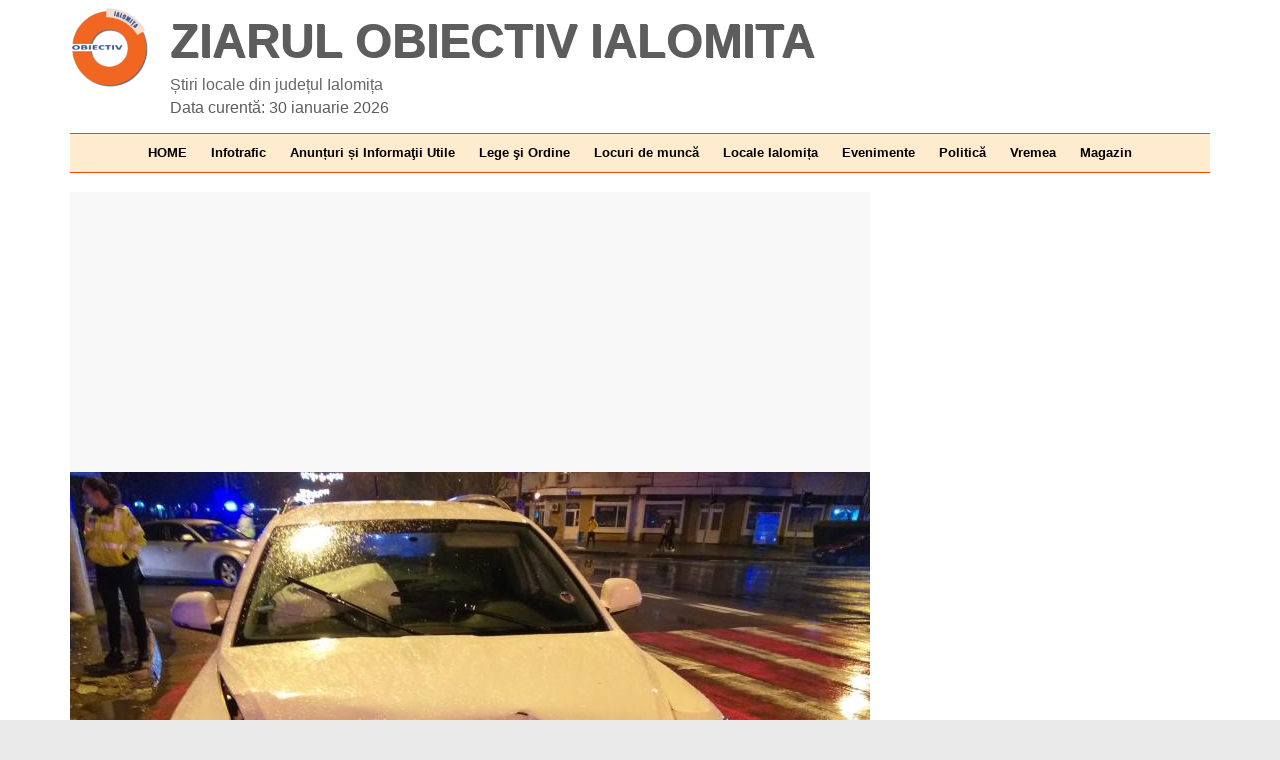

--- FILE ---
content_type: text/html; charset=UTF-8
request_url: https://obiectiv.net/incendiu-la-o-casa-din-gheorghe-doja-accident-rutier-la-slobozia-64738.html/accident-slobozia-33/
body_size: 7603
content:
<!DOCTYPE html>
<html xmlns="http://www.w3.org/1999/xhtml" xml:lang="ro" lang="ro">
<head>
<meta name="robots" content="noindex,follow"><meta charset="UTF-8" >
<meta name="viewport" content="width=device-width, minimum-scale=1, maximum-scale=10">
<meta name="theme-color" content="#ffebcd"> <!-- #f26722-->
<link rel="profile" href="https://gmpg.org/xfn/11">
	<!-- START meta fb manual -->
<!-- este hompage -->
<!-- este atasament foto -->
<meta property="og:type" content="article">
<meta property="og:title" content="Accident Slobozia">
<meta property="og:image" content="https://obiectiv.net/wp-content/uploads/2021/01/accident-slobozia.jpg">
<meta property="og:description" content="galerie foto">
<meta property="og:url" content="https://obiectiv.net/incendiu-la-o-casa-din-gheorghe-doja-accident-rutier-la-slobozia-64738.html/accident-slobozia-33/">
	<!-- este categorie -->
<link rel="preconnect" href="https://connect.facebook.net">
<link rel="stylesheet" id="colormag_style-css" href="https://obiectiv.net/wp-content/themes/colormag/style.css?ver=15.8" media="print" onload="this.media='all'">
<noscript><link rel="stylesheet" href="https://obiectiv.net/wp-content/themes/colormag/style.css?ver=15.8"></noscript>


	<title>Accident Slobozia</title>
<meta name='robots' content='max-image-preview:large' />
<link rel="alternate" type="application/rss+xml" title="Ziarul Obiectiv Ialomita &raquo; Flux" href="https://obiectiv.net/feed/" />
<link rel="alternate" type="application/rss+xml" title="Ziarul Obiectiv Ialomita &raquo; Flux comentarii" href="https://obiectiv.net/comments/feed/" />
<style id='global-styles-inline-css'>
:root{--wp--preset--aspect-ratio--square: 1;--wp--preset--aspect-ratio--4-3: 4/3;--wp--preset--aspect-ratio--3-4: 3/4;--wp--preset--aspect-ratio--3-2: 3/2;--wp--preset--aspect-ratio--2-3: 2/3;--wp--preset--aspect-ratio--16-9: 16/9;--wp--preset--aspect-ratio--9-16: 9/16;--wp--preset--color--black: #000000;--wp--preset--color--cyan-bluish-gray: #abb8c3;--wp--preset--color--white: #ffffff;--wp--preset--color--pale-pink: #f78da7;--wp--preset--color--vivid-red: #cf2e2e;--wp--preset--color--luminous-vivid-orange: #ff6900;--wp--preset--color--luminous-vivid-amber: #fcb900;--wp--preset--color--light-green-cyan: #7bdcb5;--wp--preset--color--vivid-green-cyan: #00d084;--wp--preset--color--pale-cyan-blue: #8ed1fc;--wp--preset--color--vivid-cyan-blue: #0693e3;--wp--preset--color--vivid-purple: #9b51e0;--wp--preset--gradient--vivid-cyan-blue-to-vivid-purple: linear-gradient(135deg,rgba(6,147,227,1) 0%,rgb(155,81,224) 100%);--wp--preset--gradient--light-green-cyan-to-vivid-green-cyan: linear-gradient(135deg,rgb(122,220,180) 0%,rgb(0,208,130) 100%);--wp--preset--gradient--luminous-vivid-amber-to-luminous-vivid-orange: linear-gradient(135deg,rgba(252,185,0,1) 0%,rgba(255,105,0,1) 100%);--wp--preset--gradient--luminous-vivid-orange-to-vivid-red: linear-gradient(135deg,rgba(255,105,0,1) 0%,rgb(207,46,46) 100%);--wp--preset--gradient--very-light-gray-to-cyan-bluish-gray: linear-gradient(135deg,rgb(238,238,238) 0%,rgb(169,184,195) 100%);--wp--preset--gradient--cool-to-warm-spectrum: linear-gradient(135deg,rgb(74,234,220) 0%,rgb(151,120,209) 20%,rgb(207,42,186) 40%,rgb(238,44,130) 60%,rgb(251,105,98) 80%,rgb(254,248,76) 100%);--wp--preset--gradient--blush-light-purple: linear-gradient(135deg,rgb(255,206,236) 0%,rgb(152,150,240) 100%);--wp--preset--gradient--blush-bordeaux: linear-gradient(135deg,rgb(254,205,165) 0%,rgb(254,45,45) 50%,rgb(107,0,62) 100%);--wp--preset--gradient--luminous-dusk: linear-gradient(135deg,rgb(255,203,112) 0%,rgb(199,81,192) 50%,rgb(65,88,208) 100%);--wp--preset--gradient--pale-ocean: linear-gradient(135deg,rgb(255,245,203) 0%,rgb(182,227,212) 50%,rgb(51,167,181) 100%);--wp--preset--gradient--electric-grass: linear-gradient(135deg,rgb(202,248,128) 0%,rgb(113,206,126) 100%);--wp--preset--gradient--midnight: linear-gradient(135deg,rgb(2,3,129) 0%,rgb(40,116,252) 100%);--wp--preset--font-size--small: 13px;--wp--preset--font-size--medium: 20px;--wp--preset--font-size--large: 36px;--wp--preset--font-size--x-large: 42px;--wp--preset--spacing--20: 0.44rem;--wp--preset--spacing--30: 0.67rem;--wp--preset--spacing--40: 1rem;--wp--preset--spacing--50: 1.5rem;--wp--preset--spacing--60: 2.25rem;--wp--preset--spacing--70: 3.38rem;--wp--preset--spacing--80: 5.06rem;--wp--preset--shadow--natural: 6px 6px 9px rgba(0, 0, 0, 0.2);--wp--preset--shadow--deep: 12px 12px 50px rgba(0, 0, 0, 0.4);--wp--preset--shadow--sharp: 6px 6px 0px rgba(0, 0, 0, 0.2);--wp--preset--shadow--outlined: 6px 6px 0px -3px rgba(255, 255, 255, 1), 6px 6px rgba(0, 0, 0, 1);--wp--preset--shadow--crisp: 6px 6px 0px rgba(0, 0, 0, 1);}:where(body) { margin: 0; }.wp-site-blocks > .alignleft { float: left; margin-right: 2em; }.wp-site-blocks > .alignright { float: right; margin-left: 2em; }.wp-site-blocks > .aligncenter { justify-content: center; margin-left: auto; margin-right: auto; }:where(.wp-site-blocks) > * { margin-block-start: 24px; margin-block-end: 0; }:where(.wp-site-blocks) > :first-child { margin-block-start: 0; }:where(.wp-site-blocks) > :last-child { margin-block-end: 0; }:root { --wp--style--block-gap: 24px; }:root :where(.is-layout-flow) > :first-child{margin-block-start: 0;}:root :where(.is-layout-flow) > :last-child{margin-block-end: 0;}:root :where(.is-layout-flow) > *{margin-block-start: 24px;margin-block-end: 0;}:root :where(.is-layout-constrained) > :first-child{margin-block-start: 0;}:root :where(.is-layout-constrained) > :last-child{margin-block-end: 0;}:root :where(.is-layout-constrained) > *{margin-block-start: 24px;margin-block-end: 0;}:root :where(.is-layout-flex){gap: 24px;}:root :where(.is-layout-grid){gap: 24px;}.is-layout-flow > .alignleft{float: left;margin-inline-start: 0;margin-inline-end: 2em;}.is-layout-flow > .alignright{float: right;margin-inline-start: 2em;margin-inline-end: 0;}.is-layout-flow > .aligncenter{margin-left: auto !important;margin-right: auto !important;}.is-layout-constrained > .alignleft{float: left;margin-inline-start: 0;margin-inline-end: 2em;}.is-layout-constrained > .alignright{float: right;margin-inline-start: 2em;margin-inline-end: 0;}.is-layout-constrained > .aligncenter{margin-left: auto !important;margin-right: auto !important;}.is-layout-constrained > :where(:not(.alignleft):not(.alignright):not(.alignfull)){margin-left: auto !important;margin-right: auto !important;}body .is-layout-flex{display: flex;}.is-layout-flex{flex-wrap: wrap;align-items: center;}.is-layout-flex > :is(*, div){margin: 0;}body .is-layout-grid{display: grid;}.is-layout-grid > :is(*, div){margin: 0;}body{padding-top: 0px;padding-right: 0px;padding-bottom: 0px;padding-left: 0px;}a:where(:not(.wp-element-button)){text-decoration: underline;}:root :where(.wp-element-button, .wp-block-button__link){background-color: #32373c;border-width: 0;color: #fff;font-family: inherit;font-size: inherit;line-height: inherit;padding: calc(0.667em + 2px) calc(1.333em + 2px);text-decoration: none;}.has-black-color{color: var(--wp--preset--color--black) !important;}.has-cyan-bluish-gray-color{color: var(--wp--preset--color--cyan-bluish-gray) !important;}.has-white-color{color: var(--wp--preset--color--white) !important;}.has-pale-pink-color{color: var(--wp--preset--color--pale-pink) !important;}.has-vivid-red-color{color: var(--wp--preset--color--vivid-red) !important;}.has-luminous-vivid-orange-color{color: var(--wp--preset--color--luminous-vivid-orange) !important;}.has-luminous-vivid-amber-color{color: var(--wp--preset--color--luminous-vivid-amber) !important;}.has-light-green-cyan-color{color: var(--wp--preset--color--light-green-cyan) !important;}.has-vivid-green-cyan-color{color: var(--wp--preset--color--vivid-green-cyan) !important;}.has-pale-cyan-blue-color{color: var(--wp--preset--color--pale-cyan-blue) !important;}.has-vivid-cyan-blue-color{color: var(--wp--preset--color--vivid-cyan-blue) !important;}.has-vivid-purple-color{color: var(--wp--preset--color--vivid-purple) !important;}.has-black-background-color{background-color: var(--wp--preset--color--black) !important;}.has-cyan-bluish-gray-background-color{background-color: var(--wp--preset--color--cyan-bluish-gray) !important;}.has-white-background-color{background-color: var(--wp--preset--color--white) !important;}.has-pale-pink-background-color{background-color: var(--wp--preset--color--pale-pink) !important;}.has-vivid-red-background-color{background-color: var(--wp--preset--color--vivid-red) !important;}.has-luminous-vivid-orange-background-color{background-color: var(--wp--preset--color--luminous-vivid-orange) !important;}.has-luminous-vivid-amber-background-color{background-color: var(--wp--preset--color--luminous-vivid-amber) !important;}.has-light-green-cyan-background-color{background-color: var(--wp--preset--color--light-green-cyan) !important;}.has-vivid-green-cyan-background-color{background-color: var(--wp--preset--color--vivid-green-cyan) !important;}.has-pale-cyan-blue-background-color{background-color: var(--wp--preset--color--pale-cyan-blue) !important;}.has-vivid-cyan-blue-background-color{background-color: var(--wp--preset--color--vivid-cyan-blue) !important;}.has-vivid-purple-background-color{background-color: var(--wp--preset--color--vivid-purple) !important;}.has-black-border-color{border-color: var(--wp--preset--color--black) !important;}.has-cyan-bluish-gray-border-color{border-color: var(--wp--preset--color--cyan-bluish-gray) !important;}.has-white-border-color{border-color: var(--wp--preset--color--white) !important;}.has-pale-pink-border-color{border-color: var(--wp--preset--color--pale-pink) !important;}.has-vivid-red-border-color{border-color: var(--wp--preset--color--vivid-red) !important;}.has-luminous-vivid-orange-border-color{border-color: var(--wp--preset--color--luminous-vivid-orange) !important;}.has-luminous-vivid-amber-border-color{border-color: var(--wp--preset--color--luminous-vivid-amber) !important;}.has-light-green-cyan-border-color{border-color: var(--wp--preset--color--light-green-cyan) !important;}.has-vivid-green-cyan-border-color{border-color: var(--wp--preset--color--vivid-green-cyan) !important;}.has-pale-cyan-blue-border-color{border-color: var(--wp--preset--color--pale-cyan-blue) !important;}.has-vivid-cyan-blue-border-color{border-color: var(--wp--preset--color--vivid-cyan-blue) !important;}.has-vivid-purple-border-color{border-color: var(--wp--preset--color--vivid-purple) !important;}.has-vivid-cyan-blue-to-vivid-purple-gradient-background{background: var(--wp--preset--gradient--vivid-cyan-blue-to-vivid-purple) !important;}.has-light-green-cyan-to-vivid-green-cyan-gradient-background{background: var(--wp--preset--gradient--light-green-cyan-to-vivid-green-cyan) !important;}.has-luminous-vivid-amber-to-luminous-vivid-orange-gradient-background{background: var(--wp--preset--gradient--luminous-vivid-amber-to-luminous-vivid-orange) !important;}.has-luminous-vivid-orange-to-vivid-red-gradient-background{background: var(--wp--preset--gradient--luminous-vivid-orange-to-vivid-red) !important;}.has-very-light-gray-to-cyan-bluish-gray-gradient-background{background: var(--wp--preset--gradient--very-light-gray-to-cyan-bluish-gray) !important;}.has-cool-to-warm-spectrum-gradient-background{background: var(--wp--preset--gradient--cool-to-warm-spectrum) !important;}.has-blush-light-purple-gradient-background{background: var(--wp--preset--gradient--blush-light-purple) !important;}.has-blush-bordeaux-gradient-background{background: var(--wp--preset--gradient--blush-bordeaux) !important;}.has-luminous-dusk-gradient-background{background: var(--wp--preset--gradient--luminous-dusk) !important;}.has-pale-ocean-gradient-background{background: var(--wp--preset--gradient--pale-ocean) !important;}.has-electric-grass-gradient-background{background: var(--wp--preset--gradient--electric-grass) !important;}.has-midnight-gradient-background{background: var(--wp--preset--gradient--midnight) !important;}.has-small-font-size{font-size: var(--wp--preset--font-size--small) !important;}.has-medium-font-size{font-size: var(--wp--preset--font-size--medium) !important;}.has-large-font-size{font-size: var(--wp--preset--font-size--large) !important;}.has-x-large-font-size{font-size: var(--wp--preset--font-size--x-large) !important;}
:root :where(.wp-block-pullquote){font-size: 1.5em;line-height: 1.6;}
</style>
<!--[if lte IE 8]>
<script defer src="https://obiectiv.net/wp-content/themes/colormag/js/html5shiv.min.js?ver=727b7df6a5363514aeba5921a7e2927b" id="html5-js"></script>
<![endif]-->
<link rel="https://api.w.org/" href="https://obiectiv.net/wp-json/" /><link rel="alternate" title="JSON" type="application/json" href="https://obiectiv.net/wp-json/wp/v2/media/64741" /><link rel="EditURI" type="application/rsd+xml" title="RSD" href="https://obiectiv.net/xmlrpc.php?rsd" />

<link rel='shortlink' href='https://obiectiv.net/?p=64741' />
<link rel="alternate" title="oEmbed (JSON)" type="application/json+oembed" href="https://obiectiv.net/wp-json/oembed/1.0/embed?url=https%3A%2F%2Fobiectiv.net%2Fincendiu-la-o-casa-din-gheorghe-doja-accident-rutier-la-slobozia-64738.html%2Faccident-slobozia-33%2F" />
<link rel="alternate" title="oEmbed (XML)" type="text/xml+oembed" href="https://obiectiv.net/wp-json/oembed/1.0/embed?url=https%3A%2F%2Fobiectiv.net%2Fincendiu-la-o-casa-din-gheorghe-doja-accident-rutier-la-slobozia-64738.html%2Faccident-slobozia-33%2F&#038;format=xml" />
<script type="application/ld+json">{"@context":"https://schema.org","@type":"Article","mainEntityOfPage":{"@type":"WebPage","@id":"https://obiectiv.net/incendiu-la-o-casa-din-gheorghe-doja-accident-rutier-la-slobozia-64738.html/accident-slobozia-33/"},"headline":"Accident Slobozia","image":[],"datePublished":"2021-01-13T13:45:54+02:00","dateModified":"2021-01-13T13:45:54+02:00","publisher":{"@type":"NewsMediaOrganization","name":"Ziarul Obiectiv Ialomita","url":"https://obiectiv.net","logo":{"@type":"ImageObject","url":"https://obiectiv.net/wp-content/uploads/2017/08/obiectiv-ialomita-logo.jpg"}},"description":"Accident Slobozia","author":{"@type":"Person","name":"Obiectiv Ialomita","url":"https://obiectiv.net/author/obipress/"}}</script><script type="application/ld+json">{"@context":"https://schema.org","@type":"Organization","name":"Ziarul Obiectiv Ialomita","url":"https://obiectiv.net","logo":{"@type":"ImageObject","url":"https://obiectiv.net/wp-content/uploads/2020/12/obiectiv-ialomita-logo.png"},"contactPoint":{"@type":"ContactPoint","contactType":"redacție","telephone":"+40-722-141-534","url":"https://obiectiv.net/contact-2/","areaServed":"RO","availableLanguage":"ro"},"sameAs":["https://www.facebook.com/obiectiv.ialomita","https://twitter.com/obiectivil","https://www.youtube.com/c/ZiarulObiectivIalomita","https://www.instagram.com/obiectiv.ialomita/","https://www.tiktok.com/@obiectiv.net"]}</script><link rel="icon" href="https://obiectiv.net/wp-content/uploads/2017/07/icon-150x150.png" sizes="32x32" />
<link rel="icon" href="https://obiectiv.net/wp-content/uploads/2017/07/icon-e1501260523571.png" sizes="192x192" />
<link rel="apple-touch-icon" href="https://obiectiv.net/wp-content/uploads/2017/07/icon-e1501260523571.png" />
<meta name="msapplication-TileImage" content="https://obiectiv.net/wp-content/uploads/2017/07/icon-e1501260523571.png" />
<!-- aici adsense -->  <script data-ad-client="ca-pub-5720962765121547" async src="https://pagead2.googlesyndication.com/pagead/js/adsbygoogle.js"></script>  <!-- end adsesnse -->
<meta name="google-site-verification" content="e3HX9X7qYX_EMc_Lb-1pHq4ttee-FuSjA8qn6WPYlp8">
<meta name="msvalidate.01" content="8D51B4C5AB05E8BB9BB1FFFC757D656B">
<meta name="yandex-verification" content="5fc2c190041bc5cd">
<meta name="facebook-domain-verification" content="ohgse7xge1t1khiow0w06t71z6quzz">
<meta property="fb:pages" content="112222851894736">
		<!-- Google tag (gtag.js) -->
<script async src="https://www.googletagmanager.com/gtag/js?id=G-4JLYNW02TV"></script>
<script>
  window.dataLayer = window.dataLayer || [];
  function gtag(){dataLayer.push(arguments);}
  gtag('js', new Date());
  gtag('config', 'G-4JLYNW02TV');
</script>
	<!-- adsens blocheaza programele de blocare anunturi-->
	<script async src="https://fundingchoicesmessages.google.com/i/pub-5720962765121547?ers=1" nonce="FNUzfhcPnSXRJAoyvwaN1g"></script><script nonce="FNUzfhcPnSXRJAoyvwaN1g">(function() {function signalGooglefcPresent() {if (!window.frames['googlefcPresent']) {if (document.body) {const iframe = document.createElement('iframe'); iframe.style = 'width: 0; height: 0; border: none; z-index: -1000; left: -1000px; top: -1000px;'; iframe.style.display = 'none'; iframe.name = 'googlefcPresent'; document.body.appendChild(iframe);} else {setTimeout(signalGooglefcPresent, 0);}}}signalGooglefcPresent();})();</script>

<!-- aici metapix -->

</head>

<body class="attachment wp-singular attachment-template-default single single-attachment postid-64741 attachmentid-64741 attachment-jpeg wp-custom-logo wp-theme-colormag  wide" >


<!-- <div id="page" class="hfeed site"> -->



<div id="masthead" class="site-header clearfix">

 <!-- RECLAME HEADER TOP -->  <!-- END RECLAME HEADER TOP -->

<div id="header-text-nav-container" class="clearfix">
     <div class="inner-wrap">
			<div id="header-text-nav-wrap" class="clearfix">
					 <div id="header-left-section">
<!-- sdk fb -->
<div id="fb-root"></div>
<script async defer crossorigin="anonymous" src="https://connect.facebook.net/ro_RO/sdk.js#xfbml=1&version=v17.0&appId=801627034832761&autoLogAppEvents=1" nonce="J9cSkM1E"></script>
		<!-- sdk fb -->
<!-- ff-->
<div itemscope itemtype="http://schema.org/Organization" id="header-logo-image">
    <a itemprop="url" href="https://obiectiv.net"  class="custom-logo-link" rel="home">
        <img itemprop="logo" src="/wp-content/uploads/2020/12/obiectiv-ialomita-logo.png" width="80" height="80" alt="Ziarul Obiectiv Ialomita">
    </a>
</div>

<!-- ff -->
												<div id="header-text" class="">
                                             <span id="site-title">
                           <a href="https://obiectiv.net/" title="Ziarul Obiectiv Ialomita" rel="home">Ziarul Obiectiv Ialomita</a>
                        </span>
                     
	  <div id="site-description" >Știri locale din județul Ialomița</div> <div class='code-block code-block-14'>
<aside style="color: #5d5d5d; ">Data curentă: 30 ianuarie 2026</aside></div>

						</div><!-- #header-text -->
					</div><!-- #header-left-section -->

        	<div id="header-right-section">
					<!-- aici era chemata functia header sidebar cu caseta cautare -->
			    	</div><!-- #header-right-section -->

			   </div><!-- #header-text-nav-wrap -->


	</div><!-- .inner-wrap -->

<div style="max-width: 1140px;margin: 0 auto;"><!--important - imbraca nav -->
	<nav id="site-navigation" class="main-navigation clearfix" style="z-index: 999;">
		<div class="menu-primary-container"><ul id="menu-rubrici" class="menu"><li id="menu-item-40028" class="menu-item menu-item-type-custom menu-item-object-custom menu-item-40028"><a href="/">HOME</a></li>
<li id="menu-item-8162" class="menu-item menu-item-type-taxonomy menu-item-object-category menu-item-has-children menu-item-8162"><a href="https://obiectiv.net/category/infotrafic-ialomita/" title="Accidente ialomita">Infotrafic</a>
<ul class="sub-menu">
	<li id="menu-item-68674" class="menu-item menu-item-type-taxonomy menu-item-object-category menu-item-68674"><a href="https://obiectiv.net/category/informatii-ialomita/anunturi/" title="Anunturi ialomita">Anunțuri</a></li>
</ul>
</li>
<li id="menu-item-8751" class="menu-item menu-item-type-taxonomy menu-item-object-category menu-item-8751"><a href="https://obiectiv.net/category/informatii-ialomita/" title="Informatii Ialomita">Anunțuri și Informaţii Utile</a></li>
<li id="menu-item-8163" class="menu-item menu-item-type-taxonomy menu-item-object-category menu-item-8163"><a href="https://obiectiv.net/category/infractionalitate-ialomita/" title="Infractionalitate Ialomita">Lege şi Ordine</a></li>
<li id="menu-item-8752" class="menu-item menu-item-type-taxonomy menu-item-object-category menu-item-8752"><a href="https://obiectiv.net/category/locuri-munca-ialomita/" title="Locuri de munca Ialomita">Locuri de muncă</a></li>
<li id="menu-item-1109" class="menu-item menu-item-type-taxonomy menu-item-object-category menu-item-1109"><a href="https://obiectiv.net/category/locale-ialomita/" title="Stiri locale Ialomita">Locale Ialomița</a></li>
<li id="menu-item-43217" class="menu-item menu-item-type-taxonomy menu-item-object-category menu-item-43217"><a href="https://obiectiv.net/category/evenimente/" title="evenimente ialomita">Evenimente</a></li>
<li id="menu-item-31109" class="menu-item menu-item-type-taxonomy menu-item-object-category menu-item-31109"><a href="https://obiectiv.net/category/politica-2/" title="Politica Ialomita">Politică</a></li>
<li id="menu-item-42410" class="menu-item menu-item-type-taxonomy menu-item-object-category menu-item-42410"><a href="https://obiectiv.net/category/vremea-ialomita/" title="vremea ialomita">Vremea</a></li>
<li id="menu-item-31110" class="menu-item menu-item-type-taxonomy menu-item-object-category menu-item-has-children menu-item-31110"><a href="https://obiectiv.net/category/magazin/" title="articole diverse">Magazin</a>
<ul class="sub-menu">
	<li id="menu-item-34640" class="menu-item menu-item-type-taxonomy menu-item-object-category menu-item-34640"><a href="https://obiectiv.net/category/stiri-nationale/">Stiri nationale</a></li>
	<li id="menu-item-34641" class="menu-item menu-item-type-taxonomy menu-item-object-category menu-item-34641"><a href="https://obiectiv.net/category/no-comment/">No comment</a></li>
</ul>
</li>
</ul></div>													</nav>
						</div><!--important - imbraca nav -->
	</div><!--header-text-nav-container -->


		

	
	<div id="main" class="clearfix">

						<div class="inner-wrap clearfix">
															<!-- RECLAME SUB MENIU aici -->


<body class="attachment wp-singular attachment-template-default single single-attachment postid-64741 attachmentid-64741 attachment-jpeg wp-custom-logo wp-theme-colormag  wide" >

<!-- <div id="page" class="hfeed site"> -->



<div id="masthead" class="site-header clearfix">



<!-- <div itemscope itemtype="http://schema.org/Organization" id="header-logo-image">
    <a itemprop="url" href="https://obiectiv.net"  class="custom-logo-link" rel="home">
        <img itemprop="logo" src="/wp-content/uploads/2020/12/obiectiv-ialomita-logo.png" width="20" height="20" alt="Ziarul Obiectiv Ialomita">
    </a> <a href="https://obiectiv.net/" title="Ziarul Obiectiv Ialomita" rel="home">Ziarul Obiectiv Ialomita</a>
</div> -->

		
	
	<div id="main" class="clearfix">

						<div class="inner-wrap clearfix">


<!-- start sablon atasament. scoate comment de la get header, daca il folosesti separat de codul de mai sus  -->



	
	<div id="primary">
		<div id="content" class="clearfix">


			
				




<script async src="https://pagead2.googlesyndication.com/pagead/js/adsbygoogle.js?client=ca-pub-5720962765121547"
     crossorigin="anonymous"></script>

<!-- foto -->
<ins class="adsbygoogle"
     style="display:block"
     data-ad-client="ca-pub-5720962765121547"
     data-ad-slot="6552140954"
     data-ad-format="auto"
     data-full-width-responsive="true"></ins>
<script>
     (adsbygoogle = window.adsbygoogle || []).push({});
</script>
		<!-- afisez imaginea mare (span class si id sunt mai sus in pagina) -->
		     				 <img width="800" height="600" src="https://obiectiv.net/wp-content/uploads/2021/01/accident-slobozia.jpg" class="attachment-full size-full" alt="Accident Slobozia" decoding="async" fetchpriority="high" srcset="https://obiectiv.net/wp-content/uploads/2021/01/accident-slobozia.jpg 800w, https://obiectiv.net/wp-content/uploads/2021/01/accident-slobozia-445x334.jpg 445w" sizes="(max-width: 800px) 100vw, 800px" /> <!-- end ca sa afiseze imaginea -->

		<H2 style="font-size:15px; font-weight:strong;">Accident Slobozia </H2>

			
			<!-- sageti navi  -->
<style>
.img-navi a {
	text-decoration:none;
	}
</style>

<div class="img-navi" style="text-align: center;font-size: xx-large;"><a href='https://obiectiv.net/incendiu-la-o-casa-din-gheorghe-doja-accident-rutier-la-slobozia-64738.html/accident-slobozia-2-11/'>⬅️</a> | <a href='https://obiectiv.net/incendiu-la-o-casa-din-gheorghe-doja-accident-rutier-la-slobozia-64738.html/interventii/'>➡️</a></div>
<!-- sageti navi -->

<!---- afisez galeria foto ---->

	

<center>
<div id="gallery-1" class="gallery galleryid-71336 gallery-columns-9 gallery-size-thumbnail">



		<figure class="gallery-item">


		
 <div class="gallery-icon landscape" style="filter: grayscale(100%);">
	 
			<a href="https://obiectiv.net/incendiu-la-o-casa-din-gheorghe-doja-accident-rutier-la-slobozia-64738.html/incendiu-19/">
			<img width="147" height="150" src="https://obiectiv.net/wp-content/uploads/2021/01/incendiu.jpg" class="attachment-thumbnail size-thumbnail" alt="Incendiu" decoding="async" srcset="https://obiectiv.net/wp-content/uploads/2021/01/incendiu.jpg 495w, https://obiectiv.net/wp-content/uploads/2021/01/incendiu-445x454.jpg 445w" sizes="(max-width: 147px) 100vw, 147px" /></a>
					</div></figure>



		<figure class="gallery-item">


		
 <div class="gallery-icon landscape" style="filter: grayscale(100%);">
	 
			<a href="https://obiectiv.net/incendiu-la-o-casa-din-gheorghe-doja-accident-rutier-la-slobozia-64738.html/accident-slobozia-2-11/">
			<img width="150" height="68" src="https://obiectiv.net/wp-content/uploads/2021/01/accident-slobozia-2-2.jpg" class="attachment-thumbnail size-thumbnail" alt="Accident Slobozia 2" decoding="async" srcset="https://obiectiv.net/wp-content/uploads/2021/01/accident-slobozia-2-2.jpg 800w, https://obiectiv.net/wp-content/uploads/2021/01/accident-slobozia-2-2-445x200.jpg 445w" sizes="(max-width: 150px) 100vw, 150px" /></a>
					</div></figure>



		<figure class="gallery-item">


			   <div class="gallery-icon landscape" style="border: orange solid 3px;">
			
			<a href="https://obiectiv.net/incendiu-la-o-casa-din-gheorghe-doja-accident-rutier-la-slobozia-64738.html/accident-slobozia-33/">
			<img width="150" height="113" src="https://obiectiv.net/wp-content/uploads/2021/01/accident-slobozia.jpg" class="attachment-thumbnail size-thumbnail" alt="Accident Slobozia" decoding="async" loading="lazy" srcset="https://obiectiv.net/wp-content/uploads/2021/01/accident-slobozia.jpg 800w, https://obiectiv.net/wp-content/uploads/2021/01/accident-slobozia-445x334.jpg 445w" sizes="(max-width: 150px) 100vw, 150px" /></a>
					</div></figure>



		<figure class="gallery-item">


		
 <div class="gallery-icon landscape" style="filter: grayscale(100%);">
	 
			<a href="https://obiectiv.net/incendiu-la-o-casa-din-gheorghe-doja-accident-rutier-la-slobozia-64738.html/interventii/">
			<img width="150" height="94" src="https://obiectiv.net/wp-content/uploads/2021/01/interventii.jpg" class="attachment-thumbnail size-thumbnail" alt="Interventii" decoding="async" loading="lazy" srcset="https://obiectiv.net/wp-content/uploads/2021/01/interventii.jpg 800w, https://obiectiv.net/wp-content/uploads/2021/01/interventii-445x278.jpg 445w" sizes="(max-width: 150px) 100vw, 150px" /></a>
					</div></figure>




			</div><!-- galerry-1 -->

			</center>
<!---- end afisare galerie foto  ---->

	<!-- reclame -->

	<!-- end reclame -->

			  <!-- afisare excerpt articol din care face parte imaginea-->
			<!-- end afisrae ecerpt -->

			<!-- afisare link catre articolul din care face imaginea -->

			<p>Galerie FOTO pentru articolul:</p> <span class="entry-gallery"> <a href="https://obiectiv.net/incendiu-la-o-casa-din-gheorghe-doja-accident-rutier-la-slobozia-64738.html/" title="Vezi tot Incendiu la o casă din Gheorghe Doja. Accident rutier la Slobozia" rel="gallery"><strong>Incendiu la o casă din Gheorghe Doja. Accident rutier la Slobozia</strong></a></span></p>  <!-- end afisare link articol din care face parte imaginea-->


				



			
		</div></div>

	
	
	</div><!-- .inner-wrap -->
	</div><!-- #main -->
	<aside>
   			<footer id="colophon" class="clearfix">
			
<div class="footer-widgets-wrapper">
	<div class="inner-wrap">	
		<div class="footer-widgets-area clearfix">
         <div class="tg-footer-main-widget">      
                   	<div class="tg-first-footer-widget">
   				<aside id="custom_html-5" class="widget_text widget widget_custom_html clearfix"><div class="textwidget custom-html-widget"></div></aside>   			</div>
         </div>
         <div class="tg-footer-other-widgets">
   			<div class="tg-second-footer-widget">
   				<aside id="nav_menu-2" class="widget widget_nav_menu clearfix"><div class="menu-subsol-container"><ul id="menu-subsol" class="menu"><li id="menu-item-14863" class="menu-item menu-item-type-post_type menu-item-object-page menu-item-14863"><a href="https://obiectiv.net/termeni-si-conditii/">Termeni și condiții</a></li>
<li id="menu-item-14864" class="menu-item menu-item-type-post_type menu-item-object-page menu-item-14864"><a href="https://obiectiv.net/politica-de-confidentialitate/">Politica de Confidențialitate</a></li>
<li id="menu-item-14967" class="menu-item menu-item-type-post_type menu-item-object-page menu-item-privacy-policy menu-item-14967"><a rel="privacy-policy" href="https://obiectiv.net/cookies/" title="Informatii Cookies">Obiectiv Ialomița utilizează cookies. Află mai multe</a></li>
<li id="menu-item-39617" class="menu-item menu-item-type-post_type menu-item-object-page menu-item-39617"><a href="https://obiectiv.net/contact-2/">Contact</a></li>
</ul></div></aside>   			</div>
            <div class="tg-third-footer-widget">
                           </div>
            <div class="tg-fourth-footer-widget">
               <aside id="custom_html-15" class="widget_text widget widget_custom_html clearfix"><div class="textwidget custom-html-widget"><div style="text-align:center;">
<span itemscope itemtype="http://schema.org/Organization">
	<link itemprop="url" href="https://obiectiv.net">
	<a itemprop="sameAs" href="https://www.facebook.com/obiectiv.ialomita">Facebook</a>
			<a itemprop="sameAs" href="https://twitter.com/obiectivil">Twitter</a>
	<a itemprop="sameAs" href="https://www.youtube.com/c/ZiarulObiectivIalomita">Youtube</a>
		<a itemprop="sameAs" href="https://www.instagram.com/obiectiv.ialomita/">Instagram</a>
</span></div></div></aside>            
                 	   
             </div>
         </div>
		</div>
	</div>
</div>			<div class="footer-socket-wrapper clearfix">
				<div class="inner-wrap">
					<div class="footer-socket-area">
                  <div class="footer-socket-right-section">
   						                  </div>
                  <div class="footer-socket-left-section">
					 <b>Ziarul Obiectiv Ialomita</b>  &copy; 2011 - 2026 | obiectiv.net


                  </div>
					</div>
				</div>
			</div>
		</footer>
	</aside>
<!-- WEB API SHARE - PENTRU SHARE NATIV ANDROID - BUTONUL DIN CONTENT-SINGLE -->
<script>
  const shareButton = document.querySelector('#shareBtn');
  if (shareButton) {
    shareButton.addEventListener('click', event => {
      if (navigator.share) {
        navigator.share({
          title: 'Accident Slobozia',
          url: ''
        }).then(() => {
          console.log('Ai distribuit!');
        }).catch(err => {
          console.log("Error while using Web share API:");
          console.log(err);
        });
      } else {
        alert("Browser-ul tau nu suporta distribuirea");
      }
    });
  }
</script>
<!-- END WEB API SHARE -->
		</div><!-- #page -->
<script defer src="https://static.cloudflareinsights.com/beacon.min.js/vcd15cbe7772f49c399c6a5babf22c1241717689176015" integrity="sha512-ZpsOmlRQV6y907TI0dKBHq9Md29nnaEIPlkf84rnaERnq6zvWvPUqr2ft8M1aS28oN72PdrCzSjY4U6VaAw1EQ==" data-cf-beacon='{"version":"2024.11.0","token":"862476ae98b94f4fb52cba05d281ce52","r":1,"server_timing":{"name":{"cfCacheStatus":true,"cfEdge":true,"cfExtPri":true,"cfL4":true,"cfOrigin":true,"cfSpeedBrain":true},"location_startswith":null}}' crossorigin="anonymous"></script>
</body>
</html>


--- FILE ---
content_type: text/html; charset=utf-8
request_url: https://www.google.com/recaptcha/api2/aframe
body_size: 268
content:
<!DOCTYPE HTML><html><head><meta http-equiv="content-type" content="text/html; charset=UTF-8"></head><body><script nonce="3TjT51SBXcNZ5R5KbhDkxA">/** Anti-fraud and anti-abuse applications only. See google.com/recaptcha */ try{var clients={'sodar':'https://pagead2.googlesyndication.com/pagead/sodar?'};window.addEventListener("message",function(a){try{if(a.source===window.parent){var b=JSON.parse(a.data);var c=clients[b['id']];if(c){var d=document.createElement('img');d.src=c+b['params']+'&rc='+(localStorage.getItem("rc::a")?sessionStorage.getItem("rc::b"):"");window.document.body.appendChild(d);sessionStorage.setItem("rc::e",parseInt(sessionStorage.getItem("rc::e")||0)+1);localStorage.setItem("rc::h",'1769751772453');}}}catch(b){}});window.parent.postMessage("_grecaptcha_ready", "*");}catch(b){}</script></body></html>

--- FILE ---
content_type: text/css
request_url: https://obiectiv.net/wp-content/themes/colormag/style.css?ver=15.8
body_size: 4985
content:
html,
body,
div,
/*span*/
applet,
object,
iframe,
h1,
h2,
h3,
h4,
h5,
h6,
p,
blockquote,
pre,
a,
/* abbr ,*/
acronym,
address,
big,
/*cite*/
code,
del,
dfn,
/*em*/
font,
ins,
kbd,
q,
s,
samp,
small,
strike,
/* strong, */
sub,
sup,
tt,
var,
dl,
dt,
dd,
ol,
ul,
li,
fieldset,
form,
label,
legend,
table,
caption,
tbody,
tfoot,
thead,
tr,
th,
td {
    border: 0;
    font: inherit;
    font-size: 100%;
    font-style: inherit;
    font-weight: inherit;
    margin: 0;
    outline: 0;
    padding: 0;
    vertical-align: baseline;
    line-height: 1.4;
    font-family: Arial, Helvetica, sans-serif;
    -webkit-text-size-adjust:100%;       /* oprește "font boosting" pe mobil */
    text-rendering:optimizeLegibility;
}

body {
    overflow-x: hidden;
	}

html {
    overflow-y: scroll;
    -webkit-text-size-adjust: 100%;
    -ms-text-size-adjust: 100%;
	scroll-behavior: smooth;
}


article,
aside,
details,
figcaption,
figure,
footer,
header,
main,
nav,
section {
    display: block;
}

ol,
ul {
    list-style: none;
}

table {
    display: block;
    overflow-x: auto;
    border-collapse: collapse;
    border-spacing: 0;
    margin: 0 0 1.5em;
    width: 100%;
}

th {
    font-weight: bold;
}

th,
td {
    border: 1px solid #EAEAEA;
    padding: 5px;
}

caption,
th,
td {
    text-align: left;
}

blockquote:before,
blockquote:after,
q:before,
q:after {
    content: "";
}

blockquote,
q {
    quotes: "" "";
}

a:focus {
    outline: thin dotted;
}

a:hover,
a:active {
    outline: 0;
}

a img {
    border: 0;
}

embed,
iframe,
object {
    max-width: 100%;
    min-width: 220px;
}

body,
button,
select,
    {
    color: #444444;
    font-size: 16px;
    line-height: 1.6;
    word-wrap: break-word;
}

body {
    background-color: #eaeaea;
}

h1, h2, h3, h4, h5, h6 {
    padding: 10px;
    font-weight: 400;
    color: orangered;
    text-align: center;
	font-family: Arial, Helvetica, sans-serif;
	}

h1 {
    font-size: 24px;
    font-weight: bold;
}

h2 {
    font-size: 20px;
	}

h3 {
    font-size: 18px;
}

h4 {
    font-size: 16px;
}

h5 {
    font-size: 14px;
}

h6 {
    font-size: 12px;
}



hr {
    border-color: orangered;
    border-style: solid none none;
    border-width: 1px 0 0;
    height: 0;
    margin: 30px 0;
}
/* PARAGRAF */
p {
font-size: 18px;
font-family: Arial, Helvetica, sans-serif;
padding: 10px;
}

strong {
    font-weight: 600;
}

cite,
em,
i {
    font-style: italic;
}

pre {
    background-color: #fff;
    margin-bottom: 20px;
    overflow: auto;
    padding: 20px;
    border: 1px solid #EAEAEA;
}

pre,
code,
kbd,
var,
samp,
tt {
    font-family: "Courier 10 Pitch", Courier, monospace;
    font-size: 14px;
    line-height: 1.4;
    white-space: pre-wrap;
}

abbr,
acronym,
dfn {
    border-bottom: 1px dotted #ff9900;
    cursor: help;
    text-decoration: unset;
	}
abbr[title]:hover::after {
  content: ' (' attr(title) ')';
}

address {
    display: block;
    font-style: italic;
    margin: 0 0 15px;
}

ins {
    background: #F8F8F8;
}

sup,
sub {
    font-size: 10px;
    height: 0;
    line-height: 1;
    position: relative;
    vertical-align: baseline;
}

sup {
    bottom: 1ex;
}

sub {
    top: .5ex;
}

dl {
    margin-bottom: 24px;
    font-size: 20px;
}

dt {
    font-weight: bold;
    margin-bottom: 5px;
}

dd {
    margin-bottom: 24px;
}

ul,
ol {
    list-style: none;
}

ol {
    list-style: decimal;
}

li>ul,
li>ol {
    margin: 0 0 0 10px;
}



blockquote {
    padding: 10px;
    margin: 10px;
    background-color: #ff760014;
    /* color: #FFFFFF; */
    border-top: 1px solid darkorange;
    border-bottom: 1px solid darkorange;
    /* box-shadow: 0px 0px 20px 0px grey; */
    /* -webkit-border-top-right-radius: 30px; */
    /* -webkit-border-bottom-left-radius: 30px; */
    /*-moz-border-radius-topright: 30px; */
    /* -moz-border-radius-bottomleft: 30px; */
    /* border-top-right-radius: 30px; */
    /* border-bottom-left-radius: 30px; */
}

/*  CITAT */
blockquote p {
font-style: italic;
}

a {
    color: #365899;
    text-decoration: underline;
    font-weight: bold;
}

a:focus,
a:active,
a:hover {
    text-decoration: none;
    color: #5d5d5d;
}

figure {
    margin: 0;
    text-align: center;
}

img {
    max-width: 100%;
    height: auto;
    vertical-align: top;
    image-rendering: -webkit-optimize-contrast;
}

.entry-content img,
.comment-content img,
.widget img {
    max-width: 100%;
	}

img[class*="align"],
img[class*="attachment-"] {
}

img[class*="wp-image-"] {
}

img.size-full,
img.size-large {
    max-width: 100%;
    height: auto;

}
/* doar pentru imagini din articole. vezi ca numele div-ului e dat in functions php */
div.img-only {
  margin: 0 !important;
  padding: 0 !important;
}

div.img-only img {
  display: block;
  max-width: 100%;
  height: auto;
  padding: 10px 0;
}


.entry-content img.wp-smiley {
    border: none;
    margin-bottom: 0;
    margin-top: 0;
    padding: 0;
}

img.alignleft,
img.alignright
 {
    margin-bottom: 13px;
		-webkit-border-top-right-radius: 30px;
	-webkit-border-bottom-left-radius: 30px;
	-moz-border-radius-topright: 30px;
	-moz-border-radius-bottomleft: 30px;
	border-top-right-radius: 30px;
	border-bottom-left-radius: 30px;
}




/* p img {padding-bottom:15px;} */



img#wpstats {
    display: none;
}

.clearfix:after {
    visibility: hidden;
    display: block;
    font-size: 0;
    content: " ";
    clear: both;
    height: 0;
}

.clearfix {
    display: inline-block;
}

* html .clearfix {
    height: 1%;
}

.clearfix {
    display: block;
}

.alignleft {
    display: inline;
    float: left;
    margin-right: 30px;
}

.alignright {
    display: inline;
    float: right;
    margin-left: 5px;
}

.aligncenter {
    clear: both;
    display: block;
    margin-left: auto;
    margin-right: auto;
}

body {
    padding-top: 10px;
    padding-bottom: 10px;
    background-size: cover;
}

#page {
    max-width: 1200px;
    margin: 0 auto;
}

.wide {
    padding-top: 0;
    padding-bottom: 0;
}

.wide #page {
    max-width: 100%;
}

.inner-wrap {
    margin: 0 auto;
    max-width: 1140px;
}


#header-text-nav-container {
    background-color: #FFFFFF;
}

#header-text-nav-wrap {
    padding: 8px 0 15px;
}

#header-left-section {
    float: left;
}

#header-logo-image {
    float: left;
    padding-right: 20px;
}

#header-logo-image img {
    margin-bottom: 0;
}

#header-text {
    float: left;
    padding-right: 20px;
}

#site-title {
    padding-bottom: 0;
    line-height: 1.2;
}

#site-title a {
    font-size: 47px;
    text-shadow: 1px 1px #5d5d5d;
    text-decoration: none;
    color: #5d5d5d;
	text-transform: uppercase;
}

#site-description {
    line-height: 24px;
    font-size: 16px;
    color: #666666;
    padding-bottom: 0px;
}

#header-right-section {
    float: right;
}

#header-right-section .widget {
    text-align: right;
    color: #333333;
}

nav li>ul,
nav li>ol {
    margin: 0;
    list-style: none;
}

#site-navigation {

    position: relative;
    background-color: blanchedalmond;
   border-top: 1px solid orangered;
    border-bottom: 1px solid orangered;
	margin-top: -1px;
}

#site-navigation .inner-wrap {
    position: relative;
}

.main-navigation {
    width: 100%;
    text-align: center;
}

.main-navigation li {
    display: inline-block;
    position: relative;
    font-weight: 300;
}

.main-navigation a {
    color: black;
    display: block;
    float: none;
    font-size: 13px;
    padding: 10px 10px;
    text-decoration: none;
}



.main-navigation .sub-menu,
.main-navigation .children {
    background-color: #232323;
}

.main-navigation ul li ul,
.main-navigation ul li:hover ul ul,
.main-navigation ul ul li:hover ul ul,
.main-navigation ul ul ul li:hover ul ul,
.main-navigation ul ul ul ul li:hover ul ul {
    display: none;
    z-index: 100;
}

.main-navigation ul li ul {
    position: absolute;
    width: 200px;
    top: 42px;
}

.sticky {}

#main {
    padding-top: 5px;
    padding-bottom: 20px;
    background-color: #ffffff;
}



.wp-pagenavi {
    clear: both;
    text-align: center;
    padding: 50px 0px 50px 0px;
}

#content .wp-pagenavi .page,
#content .wp-pagenavi a {
    padding: 15px 20px;
    color: #767676;
    border: 1px solid #F2F2F2;
    box-shadow: 0 1px 3px 0 rgba(0, 0, 0, 0.1);
}

#content .wp-pagenavi .current,
#content .wp-pagenavi a:hover {
    padding: 15px 20px;
    color: #FFFFFF;
    background-color: darkorange;
    border: 1px solid #F2F2F2;
}

#content .wp-pagenavi a,
#content .wp-pagenavi span {
    margin-left: 10px;
    border-radius: 2px;
}

#content .wp-pagenavi span.pages {
    margin-left: 0;
    color: #777777;
    padding: 4px 10px;
    border: 1px solid #F2F2F2;
}

.pagination {
    margin: 15px 0;
}

.pagination span {
    padding: 2px 5px;
    border: 1px solid #EAEAEA;
    background-color: #0061af;
    color: #FFFFFF;
}

.pagination a span {
    background-color: #FFFFFF;
    color: #777777;
}

.pagination a span:hover {
    color: #0061af;
    border-color: #0061af;
    text-decoration: none;
}

.wp-caption {
    margin-bottom: 15px;
    max-width: 100%;
}

#colophon .wp-caption {
    border: 1px solid #444444;
}

.wp-caption img[class*="wp-image-"] {}

.wp-caption-text {
    text-align: center;
    position: relative;
    bottom: 5px;
    background: darkorange;
    color: white;
    text-transform: uppercase;
    font-size: x-small;
}

}

.wp-caption .wp-caption-text {}

.gallery-caption {}

.gallery {
    margin: 0 auto 15px;
}

.gallery-item {
    display: inline-block;
    padding: 15px 2%;
    text-align: center;
    vertical-align: top;
    width: 100%;
    -webkit-box-sizing: border-box;
    -moz-box-sizing: border-box;
    box-sizing: border-box;
}

.gallery-columns-3 .gallery-item,
.gallery-columns-4 .gallery-item,
.gallery-columns-5 .gallery-item {
    padding: 15px 1%;
}

.gallery-columns-6 .gallery-item,
.gallery-columns-7 .gallery-item,
.gallery-columns-8 .gallery-item,
.gallery-columns-9 .gallery-item {
    padding: 10px 0.5%;
}

.gallery-columns-2 .gallery-item {
    width: 50%;
}

.gallery-columns-3 .gallery-item {
    width: 33.33%;
}

.gallery-columns-4 .gallery-item {
    width: 25%;
}

.gallery-columns-5 .gallery-item {
    width: 20%;
}

.gallery-columns-6 .gallery-item {
    width: 16.66%;
}

.gallery-columns-7 .gallery-item {
    width: 14.28%;
}

.gallery-columns-8 .gallery-item {
    width: 12.5%;
}

.gallery-columns-9 .gallery-item {
    width: 11.11%;
}

.gallery-icon img {
    margin: 0 auto;
}

.gallery .gallery-caption {
    line-height: 1.2;
}

#secondary .widget ul li,
#colophon .widget ul li {
    line-height: 1.5;
    padding: 5px 0;
}

#colophon .widget ul li {
    border-bottom: 1px solid #444444;
}

#secondary .widget ul li li,
#colophon .widget ul li li {
    border-bottom: none;
}

#secondary .widget ul ul,
#colophon .widget ul ul {
    padding-left: 10px;
}

.widget select {
    border: 1px solid #DDDDDD;
    color: #777777;
    padding: 2px;
    width: 60%;
}

#secondary .widget-title {
    font-size: 16px;
    margin-bottom: 15px;
    padding-bottom: 0;
    text-align: center;
}

#secondary .widget-title span {
    background-color: darkorange;
    color: #fff;
    padding: 6px 18px;
    display: inline-block;
    width: -webkit-fill-available;
    border-bottom: #5d5d5d solid 1px;
    border-top: #5d5d5d solid 1px;
}

#secondary .widget,
.error-404 .widget {
    margin-bottom: 15px;
    font-size: 16px;
    background-color: #ffffff;
}

#secondary .widget p {
    font-size: 16px;
}

#secondary a:hover {
    text-decoration: underline;
}

.error-404 {
    padding-bottom: 20px;
    text-align: center;
}

.error-404 input.s {
    width: 50%;
}

#secondary .widget-title a.rsswidget {
    color: #fff;
}

.footer-widgets-wrapper {
    border-top: 1px solid #F2F2F2;
    background-color: #303440;
}

.footer-widgets-area {
    padding-top: 45px;
    padding-bottom: 10px;
    color: #cccccc;
}

.tg-footer-main-widget {
    width: 39.473684%;
    float: left;
    margin-right: 2.631579%
}

.tg-footer-other-widgets {
    float: right;
    width: 57.894737%;
}

.tg-first-footer-widget {}

.tg-second-footer-widget,
.tg-third-footer-widget {
    width: 48.303030%;
    float: left;
    margin-right: 10px;
}

.tg-fourth-footer-widget {
    width: 30.303030%;
    float: right;
    margin-right: 0;
}

.footer-widgets-area .widget-title {
    border-bottom: 2px solid #0061af;
    font-size: 18px;
    margin-bottom: 15px;
    padding-bottom: 0;
}

.footer-widgets-area .widget-title span {
    background-color: #0061af;
    color: #fff;
    padding: 6px 12px;
    display: inline-block;
}

.footer-widgets-area p {
    text-align: left;
    color: #aaaaaa;
}

.footer-widgets-area a {
    color: #FFFFFF;
}

.footer-widgets-area a:hover {
    color: #0061af;
}

#colophon .widget {
    margin-bottom: 40px;
}

#colophon,
#colophon p {
    font-size: 16px;
    line-height: 1.4;
}



a#scroll-up {
    bottom: 20px;
    position: fixed;
    right: 20px;
    display: none;
    opacity: 0.5;
    filter: alpha(opacity=50);
}

a#scroll-up i {
    font-size: 40px;
    color: #0061af;
}

a#scroll-up:hover {
    opacity: 1;
    filter: alpha(opacity=100);
}

#primary {
    float: left;
    width: 70.17543859%;
    margin-top: 9px;
}

#secondary {
    float: right;
    width: 27.19298245%;
		margin-top: 20px;
    text-align: center;
}

.left-sidebar #primary {
    float: right;
}

.left-sidebar #secondary {
    float: left;
}

.no-sidebar #primary {
    float: none;
    margin: 0 auto;
}

.no-sidebar-full-width #primary {
    width: 100%;
}

.no-sidebar #secondary,
.no-sidebar-full-width #secondary {
    display: none;
}


.single #content .post {

    box-shadow: 0 1px 3px 0 rgba(0, 0, 0, 0.1);
    padding-bottom: 10px
}

/* #content .post img {padding: 10px 0px 10px 0px;} */


#content .post .article-content {
  /*  padding: 15px; */
}

#content .post .article-content .above-entry-meta .cat-links a {
    background-color: #0061af;
    border-radius: 3px;
    color: #ffffff;
    font-size: 12px;
    padding: 3px 10px;
}

.type-post .entry-title,
.type-page .entry-title {}

.post .entry-title a,
.search .entry-title a {
    color: #333333;
    transition: all 0.3s ease 0s;
    text-decoration: none;
}

.post .entry-title a:hover,
.search .entry-title a:hover {
    color: #0061af;
}

.post .entry-content {
    margin-bottom: 10px;
}

.entry-content ul {
    list-style: disc;
}

.entry-content ul,
.entry-content ol {
    padding-left: 20px;
    margin-bottom: 30px;
}

.entry-content li>ul,
.entry-content li>ol {
    margin-bottom: 0;
}

.entry-content li {
        font-size: 18px;
		    padding: 15px 15px;
	    	list-style-position: inside;
        border-bottom: 1px #80808040 solid;
}

.post .entry-content a:hover {
    text-decoration: underline;
}

.entry-meta {
    color: #aaa;
    padding-bottom: 20px;
}

.entry-meta .byline i,
.entry-meta .cat-links i {
    padding-left: 5px;
    padding-right: 5px;
    font-size: 16px;
    color: #0061af;
}

.entry-meta .byline a,
.entry-meta .cat-links a {
    font-size: 20px;
}

.entry-meta .byline,
.entry-meta .cat-links {}

.entry-meta .byline {
    margin-right: 25px;
}

.entry-meta a {
    color: #0061af
}

.entry-meta a:hover {
    text-decoration: underline;
}

.entry-meta .sep {
    display: block;
    border-top: 1px solid #f2f2f2;
    position: relative;
    margin: 10px 0 10px 0;
}

.entry-meta .post-format {
    padding: 5px;
    position: absolute;
    right: -64px;
    top: -32px;
}

.entry-meta .post-format i {
    background-color: #0061af;
    border-radius: 5px;
    color: #FFFFFF;
    display: block;
    height: 30px;
    line-height: 30px;
    text-align: center;
    width: 30px;
    -webkit-border-radius: 5px;
    -moz-border-radius: 5px;
    border-radius: 5px;
    padding: 12px 8px 8px 8px;
}

.entry-meta .posted-on,
.entry-meta .comments-link,
.entry-meta .edit-link,
.entry-meta .tag-links {
    font-size: 12px;
    line-height: 20px;
    margin-right: 25px;
}

.entry-meta .posted-on a,
.entry-meta .comments-link a,
.entry-meta .edit-link a,
.entry-meta .tag-links a {
    color: #aaa;
    font-size: 16px;
}

.entry-meta .posted-on a:hover,
.entry-meta .comments-link a:hover,
.entry-meta .edit-link a:hover,
.entry-meta .tag-links a:hover {
    color: #0061af;
    text-decoration: none;
}

.entry-meta .posted-on i,
.entry-meta .comments-link i,
.entry-meta .edit-link i,
.entry-meta .tag-links i {
    font-size: 16px;
    padding-right: 5px;
    padding-left: 5px;
    text-decoration: none
}

.entry-content a.read-more:hover {
    text-decoration: none;
}

.single #content .tags a {
    border: 1px solid #EAEAEA;
    padding: 3px 5px;
    border-radius: 3px;
    color: #777777;
}

.single #content .tags a:hover {
    color: #0061af;
    text-decoration: none;
}

.more-link {
    display: inline-block;
    background-color: #0061af;
    border-radius: 3px;
}

.more-link span {
    font-size: 12px;
    padding: 5px 10px;
    color: #FFFFFF;
    cursor: pointer;
    display: inline-block;
}

.more-link span:hover {
    background-color: rgba(0, 0, 0, 0.1);
}

.widget_slider_area {
    float: left;
    width: 55.26315789%;
}

.widget_beside_slider {
    float: right;
    width: 43.85964912%;
}

.blog .post,
.archive .post,
.search .post
    {
    display: inline-block;
     width: 100%;
    /* transition: 0.3s; */
    margin-top: 25px;
  /*  box-shadow:  2px 3px 11px 0px rgb(0 0 0 / 51%); */
	box-shadow: 0px 1px 7px 0px rgb(0 0 0 / 51%);
/*	border-radius: 10px; */
}


  @media screen and (max-height: 768px) {
    div.featured-image
    {
    max-height: 350px;
    overflow:hidden;
}
}


/*    .blog .post:hover {
    box-shadow:  3px 4px 11px 0px rgb(0 0 0 / 77%);
margin-top:15px;
margin-bottom:10px;
    } */

.main-content-section {
    padding-top: 20px;
}

.main-content-section .tg-one-half {
    width: 48.75%;
    padding-bottom: 0;
}

.posted-on a,
.byline a,
.comments a,
.comments span,
.tag-links a,
.edit-link a {
    color: #000;
    text-decoration: none;
}

.posted-on a:hover,
.byline a:hover,
.comments a:hover,
.tag-links a:hover,
.edit-link a:hover {
    color: #0061af;
}

.single-format-gallery {}

.gallery-post-format {}

.gallery-images {}

    {
    box-sizing: border-box;
}

form.search input[type=text] {
    padding: 10px;
    font-size: 14px;
    border: 1px solid orange;
    background: #f1f1f1;
}

form.search button {
    padding: 10px 20px;
    background: #5d5d5d;
    color: white;
    font-size: 14px;
    border: 1px solid orange;
    cursor: pointer;
    font-weight: 600;
}

form.search button:hover {
    background: orange;
}

form.search::after {
    content: "";
    clear: both;
    display: table;
}

.footer-socket-wrapper {
  font-size: small;
border-top: 1px solid orangered;
border-bottom: 1px solid orangered;
background: blanchedalmond;
}

@media screen and (max-width: 1190px) {
    #page {
        width: 97%;
    }
    .wide #page {
        width: 100%;
    }
    .inner-wrap {
        width: 94%;
    }
}

@media screen and (max-width:768px) {
  #site-title a {
      font-size: 24px;
    }
    #header-text-nav-wrap {
        padding: 10px 0;
    }
    #header-left-section {
        float: none;
        margin-bottom: 10px;
    }
    #header-logo-image {
        float: none;
        text-align: center;
        padding-right: 0;
    }
    #header-text {
        float: none;
        text-align: center;
        padding-right: 0;
    }
    #header-right-section {
        float: none;
    }
    #header-right-section .widget {
        text-align: center;
		margin-bottom:20px;
    }
    .inner-wrap.clearfix {
        width: 100%;
    }
    .main-navigation ul {
        overflow-x: auto;
        overflow-y: hidden;
        white-space: nowrap;
    }
    .main-navigation li {
     /*   margin-right: 18px; */
        font-size: 12px;
        line-height: 20px;
     /*   letter-spacing: 1px; */
        font-weight: 400;
    }
    .main-navigation .home-icon a {
        padding: 7px 10px;
    }
    .widget_slider_area,
    .widget_beside_slider {
        float: none;
        width: 100%;
    }
    .widget_slider_area {
        padding-bottom: 10px;
    }
    #primary,
    #secondary {
        float: none;
        width: 100%;
				    }
    .better-responsive-menu .sub-menu {
        display: none;
    }
    .main-small-navigation li {
        position: relative;
    }
    .sub-toggle {
        position: absolute;
        right: 20px;
        cursor: pointer;
        display: block;
        top: 6px;
        color: #fff;
        padding: 0 7px;
        background-color: #1b7aa0;
    }
}

@media screen and (max-width:767px) {}

@media screen and (max-width: 600px) {
  #site-title a {
      font-size: 24px;
    }
    .news-bar {
        text-align: center;
    }
    .date-in-header,
    .breaking-news,
    #masthead .social-links {
        float: none;
        max-width: 100%;
    }
    .newsticker li {
        text-align: left;
    }

    .tg-footer-main-widget {
        float: none;
        margin-right: 0;
        width: 100%;
    }
    .tg-footer-other-widgets {
        float: none;
        width: 100%;
    }
    .footer-socket-right-section,
    .footer-socket-left-section {
        float: none;
        text-align: center;
    }
    .footer-socket-wrapper .copyright {
        float: none;
        max-width: 100%;
        text-align: center;
    }
    .footer-socket-area .social-links {
        float: none;
    }
    .gallery-columns-4 .gallery-item,
    .gallery-columns-5 .gallery-item,
    .gallery-columns-6 .gallery-item,
    .gallery-columns-7 .gallery-item,
    .gallery-columns-8 .gallery-item,
    .gallery-columns-9 .gallery-item {
        width: 23.33%;
    }
}

@media screen and (max-width: 420px) {
    #site-title a {
        font-size: 24px;
    }
    .widget_featured_posts .first-post,
    .widget_featured_posts .following-post {
        float: none;
        width: 100%;
    }
    .main-content-section .tg-one-half {
        width: 100%;
    }
    .tg-second-footer-widget,
    .tg-third-footer-widget,
    .tg-fourth-footer-widget {
        float: none;
        margin-right: 0;
        width: 100%;
    }
    .single-related-posts {
        margin-right: 0;
        width: 100%;
    }
    .gallery-columns-4 .gallery-item,
    .gallery-columns-5 .gallery-item,
    .gallery-columns-6 .gallery-item,
    .gallery-columns-7 .gallery-item,
    .gallery-columns-8 .gallery-item,
    .gallery-columns-9 .gallery-item {
        width: 23.33%;
    }
}

@media screen and (max-width: 380px) {
    .widget_highlighted_posts .single-article {
        float: none;
        margin-right: 0;
        max-width: 100%;
    }
}

.search h1.page-title {
    display: none;
}

h5.pt-cv-title {
    padding-bottom: 0px !important
}

.pt-cv-ifield>*,
.pt-cv-view .pt-cv-content-item>* {
    margin-bottom: 3px !important;
}

.home-icon .fa {
    font-size: 25px;
}

.fa.search-top {
    right: 4px;
}

.more-link {
    background-color: white;
}

.more-link span {
    color: darkorange;
}

.widgets-list-layout {
    padding: 0px 12px;
    margin: 0;
    list-style-type: none;
}

.widgets-list-layout li:after,
.widgets-list-layout li:before {
    content: "";
    display: table;
}

.widgets-list-layout li:after {
    clear: both;
}

a.bump-view {
    font-size: 16px !important;
    color: #000;
    text-decoration: none;
}

.widgets-list-layout li {
    zoom: 1;
    margin-bottom: 1em;
    list-style-type: none !important;
}

.widgets-list-layout-links {
    float: right;
    width: 75.404255%;
}

.below-entry-meta {
    font-size: small;
    text-align: center;
}

div.fb_box {
    margin-top: -75px;
    max-height: 20px;
    float: right;
    line-height: 3px;
}

div.fb_btn {
    margin-top: 3px;
    z-index: 5;
}


.footer-widgets-area {
    padding-top: 12px;
    padding-bottom: 5px;
}

#colophon .widget {
    margin-bottom: 2px;
}

@media screen and (min-width: 600px) {
    i.hmobil {
        display: none;
    }
    div.logotxt {
        display: none;
    }
    .win-mob {
        display: none;
    }
}
/* mobil */
@media screen and (max-width: 600px) {
    .win-desk {
        display: none;
    }
    .win-mob {
        padding-top: 25px;
    }
    .good-turn {
        float: none !important;
    }
    img.alignright size-medium {
        float: none !important;
    }

    i.hmobil {
        font-family: Arial, Helvetica, sans-serif;
        font-size: 14px !important;
        right: 85px !important;
    }

    div.bluwid, div.bluwid2 {
      margin-left: 12px;
    margin-right: 12px;
  }

}

div.buttonx {
    display: inline;
}

.buttonx .button-linkx {
    border-color: darkorange;
    border-width: 1px;
    padding-bottom: 7px;
    padding-left: 16px;
    padding-right: 16px;
    padding-top: 7px;
    border-radius: 2px;
    border-style: solid;
    text-decoration: none;
    font-size: 12px;
    font-weight: 400;
    display: inline-block;
    float: right;
}


div.url-linkx {

    font-size: 10px;
    text-decoration: none;
    font-weight: 600;
    }

div.url-linkx a {text-decoration: none;}

div.bluwid, div.bluwid2 {
        background: blanchedalmond;
    display: inline-block;
    padding: 20px 2px;
    text-align: center;
    border-top: orangered solid 1px;
    border-bottom: orangered solid 1px;
    width: -webkit-fill-available;
	width: -moz-available;
	width: fill available;
    line-height: 1.6;
        box-shadow: #00000030 0px 2px 10px 0px;
}

div.bluwid2 {
    background: orange;
    padding: 20px 2px;
    border-top: #c3c3c3 solid 2px;
    border-bottom: #c3c3c3 solid 2px;
    box-shadow: 1px 1px 5px 0px black;
}
div.bluwid a {
    color: black;
    font-weight: 700;
    line-height: 1.7;
    text-decoration: none;
}

@media screen and (min-width: 600px) {
    .side-left {
        display: none;
    }
    .side-right {
        display: none;
    }
    div.pubmob {
        display: none;
    }

}

a[target="_blank"]:after {
    content: '(external link)';
    display: inline-block;
    width: 1em;
    height: 1em;
    text-indent: 1em;
    white-space: nowrap;
    overflow: hidden;
    background-image: url(/wp-content/uploads/2021/02/link-extern.svg);
    background-repeat: no-repeat;
    background-position: center;
    background-size: 75% auto;
}

div.postclass {
  text-align: center;
  margin-top: 20px;
}

span.posttag a {
    text-decoration: none;
  margin-bottom: 15px;
  font-size: 10px;
  display: inline-block;
}
div.update {
background: crimson; color: white; box-shadow: 1px 1px 4px 0px #0000008c; font-family: Arial, Helvetica, sans-serif; margin-top: 10px; padding: 2px 0px 2px 0px; text-align: center;
}

div.article-container {text-align: center;}


--- FILE ---
content_type: application/javascript; charset=utf-8
request_url: https://fundingchoicesmessages.google.com/f/AGSKWxUqsDAkTLfbb3s9e43dfzkw8h21jcRyCMhZk6YQ_pai40vxJit7S-CBZouueRYAp0MbUDc60tH6vnHEQBG82IRugTJHcDg_K2dxKLr5K-S_ypuQ735cVxfe5ZffR6QF0Vc4bSs8597BPzbf8O7hzWWoSzWD8h4aqmRk4O8FiE6_UHgReHQrDr4Fq4HA/_/show_ad..cfm?ad=_paid_ads//p?zoneId=/adiframem1.
body_size: -1284
content:
window['bd383771-a598-4871-8433-6fa1a6925b80'] = true;